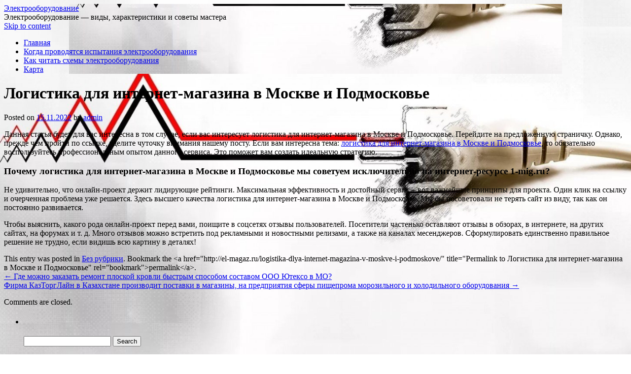

--- FILE ---
content_type: text/html; charset=UTF-8
request_url: http://el-magaz.ru/logistika-dlya-internet-magazina-v-moskve-i-podmoskove/
body_size: 64517
content:
<!DOCTYPE html>
<html lang="ru-RU">
<head>
    
    
    



    <script async src="https://pagead2.googlesyndication.com/pagead/js/adsbygoogle.js?client=ca-pub-7179606486088221"
     crossorigin="anonymous"></script>
    
    
  
  
  
<meta charset="UTF-8" />
<link rel="profile" href="http://gmpg.org/xfn/11" />
<link rel="pingback" href="http://el-magaz.ru/xmlrpc.php" />

<title>Логистика для интернет-магазина в Москве и Подмосковье &#8212; Электрооборудование</title>
<link rel='dns-prefetch' href='//fonts.googleapis.com' />
<link rel='dns-prefetch' href='//s.w.org' />
<link rel="alternate" type="application/rss+xml" title="Электрооборудование &raquo; Лента" href="http://el-magaz.ru/feed/" />
<link rel="alternate" type="application/rss+xml" title="Электрооборудование &raquo; Лента комментариев" href="http://el-magaz.ru/comments/feed/" />
		<script type="text/javascript">
			window._wpemojiSettings = {"baseUrl":"https:\/\/s.w.org\/images\/core\/emoji\/11\/72x72\/","ext":".png","svgUrl":"https:\/\/s.w.org\/images\/core\/emoji\/11\/svg\/","svgExt":".svg","source":{"concatemoji":"http:\/\/el-magaz.ru\/wp-includes\/js\/wp-emoji-release.min.js?ver=4.9.25"}};
			!function(e,a,t){var n,r,o,i=a.createElement("canvas"),p=i.getContext&&i.getContext("2d");function s(e,t){var a=String.fromCharCode;p.clearRect(0,0,i.width,i.height),p.fillText(a.apply(this,e),0,0);e=i.toDataURL();return p.clearRect(0,0,i.width,i.height),p.fillText(a.apply(this,t),0,0),e===i.toDataURL()}function c(e){var t=a.createElement("script");t.src=e,t.defer=t.type="text/javascript",a.getElementsByTagName("head")[0].appendChild(t)}for(o=Array("flag","emoji"),t.supports={everything:!0,everythingExceptFlag:!0},r=0;r<o.length;r++)t.supports[o[r]]=function(e){if(!p||!p.fillText)return!1;switch(p.textBaseline="top",p.font="600 32px Arial",e){case"flag":return s([55356,56826,55356,56819],[55356,56826,8203,55356,56819])?!1:!s([55356,57332,56128,56423,56128,56418,56128,56421,56128,56430,56128,56423,56128,56447],[55356,57332,8203,56128,56423,8203,56128,56418,8203,56128,56421,8203,56128,56430,8203,56128,56423,8203,56128,56447]);case"emoji":return!s([55358,56760,9792,65039],[55358,56760,8203,9792,65039])}return!1}(o[r]),t.supports.everything=t.supports.everything&&t.supports[o[r]],"flag"!==o[r]&&(t.supports.everythingExceptFlag=t.supports.everythingExceptFlag&&t.supports[o[r]]);t.supports.everythingExceptFlag=t.supports.everythingExceptFlag&&!t.supports.flag,t.DOMReady=!1,t.readyCallback=function(){t.DOMReady=!0},t.supports.everything||(n=function(){t.readyCallback()},a.addEventListener?(a.addEventListener("DOMContentLoaded",n,!1),e.addEventListener("load",n,!1)):(e.attachEvent("onload",n),a.attachEvent("onreadystatechange",function(){"complete"===a.readyState&&t.readyCallback()})),(n=t.source||{}).concatemoji?c(n.concatemoji):n.wpemoji&&n.twemoji&&(c(n.twemoji),c(n.wpemoji)))}(window,document,window._wpemojiSettings);
		</script>
		<style type="text/css">
img.wp-smiley,
img.emoji {
	display: inline !important;
	border: none !important;
	box-shadow: none !important;
	height: 1em !important;
	width: 1em !important;
	margin: 0 .07em !important;
	vertical-align: -0.1em !important;
	background: none !important;
	padding: 0 !important;
}
</style>
<link rel='stylesheet' id='live_it_up-style-css'  href='http://el-magaz.ru/wp-content/themes/live-it-up/style.css?ver=4.9.25' type='text/css' media='all' />
<link rel='stylesheet' id='live_it_up-font-name-css'  href='http://fonts.googleapis.com/css?family=Arimo|Armata' type='text/css' media='all' />
<link rel='https://api.w.org/' href='http://el-magaz.ru/wp-json/' />
<link rel="EditURI" type="application/rsd+xml" title="RSD" href="http://el-magaz.ru/xmlrpc.php?rsd" />
<link rel="wlwmanifest" type="application/wlwmanifest+xml" href="http://el-magaz.ru/wp-includes/wlwmanifest.xml" /> 
<link rel='prev' title='Где можно заказать ремонт плоской кровли быстрым способом составом ООО Ютексо в МО?' href='http://el-magaz.ru/gde-mozhno-zakazat-remont-ploskoy-krovli-byistryim-sposobom-sostavom-ooo-yutekso-v-mo/' />
<link rel='next' title='Фирма КазТоргЛайн в Казахстане производит поставки в магазины, на предприятия сферы пищепрома морозильного и холодильного оборудования' href='http://el-magaz.ru/firma-kaztorglayn-v-kazahstane-proizvodit-postavki-v-magazinyi-na-predpriyatiya-sferyi-pishheproma-morozilnogo-i-holodilnogo-oborudovaniya/' />
<meta name="generator" content="WordPress 4.9.25" />
<link rel="canonical" href="http://el-magaz.ru/logistika-dlya-internet-magazina-v-moskve-i-podmoskove/" />
<link rel='shortlink' href='http://el-magaz.ru/?p=588' />
<link rel="alternate" type="application/json+oembed" href="http://el-magaz.ru/wp-json/oembed/1.0/embed?url=http%3A%2F%2Fel-magaz.ru%2Flogistika-dlya-internet-magazina-v-moskve-i-podmoskove%2F" />
<link rel="alternate" type="text/xml+oembed" href="http://el-magaz.ru/wp-json/oembed/1.0/embed?url=http%3A%2F%2Fel-magaz.ru%2Flogistika-dlya-internet-magazina-v-moskve-i-podmoskove%2F&#038;format=xml" />
	<style id="custom-header-styles" type="text/css">
					#header {
				background: url(http://el-magaz.ru/wp-content/uploads/sites/7/2023/12/cropped-1675403430_top-fon-com-p-fon-dlya-prezentatsii-po-elektrike-28-1-1.jpg) no-repeat center bottom;
			}
							.site-title a,
			.site-description {
					color: #000000;
			}
	    	</style>
	<style type="text/css" id="custom-background-css">
body.custom-background { background-image: url("http://el-magaz.ru/wp-content/uploads/sites/7/2023/12/1675403430_top-fon-com-p-fon-dlya-prezentatsii-po-elektrike-28-1.jpg"); background-position: center top; background-size: cover; background-repeat: no-repeat; background-attachment: fixed; }
</style>
<link rel="icon" href="http://el-magaz.ru/wp-content/uploads/sites/7/2023/12/cropped-1675403430_top-fon-com-p-fon-dlya-prezentatsii-po-elektrike-28-1-32x32.jpg" sizes="32x32" />
<link rel="icon" href="http://el-magaz.ru/wp-content/uploads/sites/7/2023/12/cropped-1675403430_top-fon-com-p-fon-dlya-prezentatsii-po-elektrike-28-1-192x192.jpg" sizes="192x192" />
<link rel="apple-touch-icon-precomposed" href="http://el-magaz.ru/wp-content/uploads/sites/7/2023/12/cropped-1675403430_top-fon-com-p-fon-dlya-prezentatsii-po-elektrike-28-1-180x180.jpg" />
<meta name="msapplication-TileImage" content="http://el-magaz.ru/wp-content/uploads/sites/7/2023/12/cropped-1675403430_top-fon-com-p-fon-dlya-prezentatsii-po-elektrike-28-1-270x270.jpg" />
</head>

<body class="post-template-default single single-post postid-588 single-format-standard custom-background">
<div id="wrapper" class="hfeed">

	<div id="header" role="banner"><a id="headlink" href="http://el-magaz.ru/"></a>
								<div id="site-title">
					<a href="http://el-magaz.ru/" title="Электрооборудование" rel="home">Электрооборудование</a>
				</div>
				<a id="logo" href="http://el-magaz.ru/"></a>
			<div id="site-description">Электрооборудование &#8212; виды, характеристики и советы мастера</div>
	
		<div id="access" role="navigation">
						<div id="preloader"></div>
		  			<div class="skip-link screen-reader-text"><a href="#content" title="Skip to content">Skip to content</a></div>
						<div class="menu-header"><ul id="menu-1" class="menu"><li id="menu-item-575" class="menu-item menu-item-type-custom menu-item-object-custom menu-item-home menu-item-575"><a href="http://el-magaz.ru">Главная</a></li>
<li id="menu-item-577" class="menu-item menu-item-type-taxonomy menu-item-object-category menu-item-577"><a href="http://el-magaz.ru/category/kogda-provodyatsya-ispytaniya-elektrooborudovaniya/">Когда проводятся испытания электрооборудования</a></li>
<li id="menu-item-578" class="menu-item menu-item-type-taxonomy menu-item-object-category menu-item-578"><a href="http://el-magaz.ru/category/kak-chitat-sxemy-elektrooborudovaniya/">Как читать схемы электрооборудования</a></li>
<li id="menu-item-576" class="menu-item menu-item-type-post_type menu-item-object-page menu-item-576"><a href="http://el-magaz.ru/karta/">Карта</a></li>
</ul></div>		</div><!-- #access -->
	
	</div><!-- #header -->
	
	<div id="main">
	
		<div class="container">
			<div id="content" role="main">

				
				<!--<div id="nav-above" class="navigation">
					<div class="nav-previous"><a href="http://el-magaz.ru/gde-mozhno-zakazat-remont-ploskoy-krovli-byistryim-sposobom-sostavom-ooo-yutekso-v-mo/" rel="prev"><span class="meta-nav">&larr;</span> Где можно заказать ремонт плоской кровли быстрым способом составом ООО Ютексо в МО?</a></div>
					<div class="nav-next"><a href="http://el-magaz.ru/firma-kaztorglayn-v-kazahstane-proizvodit-postavki-v-magazinyi-na-predpriyatiya-sferyi-pishheproma-morozilnogo-i-holodilnogo-oborudovaniya/" rel="next">Фирма КазТоргЛайн в Казахстане производит поставки в магазины, на предприятия сферы пищепрома морозильного и холодильного оборудования <span class="meta-nav">&rarr;</span></a></div>
				</div>--><!-- #nav-above -->

				<div id="post-588" class="post-588 post type-post status-publish format-standard hentry category-1">
					<h1 class="entry-title">Логистика для интернет-магазина в Москве и Подмосковье</h1>

					<div class="entry-meta">
						<span class="meta-prep meta-prep-author">Posted on</span> <a href="http://el-magaz.ru/logistika-dlya-internet-magazina-v-moskve-i-podmoskove/" title="15:35" rel="bookmark"><span class="entry-date">15.11.2022</span></a> <span class="meta-sep">by</span> <span class="author vcard"><a class="url fn n" href="http://el-magaz.ru/author/admin/" title="View all posts by admin">admin</a></span>					</div><!-- .entry-meta -->

					<div class="entry-content">
						
<p>Данная статья будет для вас интересна в том случае, если вас интересует логистика для интернет-магазина в Москве и Подмосковье. Перейдите на предложенную страничку. Однако, прежде чем пройти по ссылке, уделите чуточку внимания нашему посту. Если вам интересна тема: <span id="more-588"></span><u><a href="https://1-mig.ru/service/delivery-for-online-stores/online-store-logistics/">логистика для интернет-магазина в Москве и Подмосковье</a></u>, то обязательно воспользуйтесь профессиональным опытом данного сервиса. Это поможет вам создать идеальную стратегию. </p>
<p><H3>Почему логистика для интернет-магазина в Москве и Подмосковье мы советуем исключительно на интернет-ресурсе 1-mig.ru? </H3></p>
<p>Не удивительно, что онлайн-проект держит лидирующие рейтинги. Максимальная эффективность и достойный сервис – вот важнейшие принципы для проекта. Один клик на ссылку и очерченная проблема уже решается. Здесь высшего качества логистика для интернет-магазина в Москве и Подмосковье. Мы бы посоветовали не терять сайт из виду, так как он постоянно развивается. </p>
<p>Чтобы выяснить, какого рода онлайн-проект перед вами, поищите в соцсетях отзывы пользователей. Посетители частенько оставляют отзывы в обзорах, в интернете, на других сайтах, на форумах и т. д. Много отзывов можно встретить под рекламными и новостными релизами, а также на каналах месенджеров. Сформулировать единственно правильное решение не трудно, если видишь всю картину в деталях! </p></p>
											</div><!-- .entry-content -->


					<div class="entry-utility">
						This entry was posted in <a href="http://el-magaz.ru/category/%d0%b1%d0%b5%d0%b7-%d1%80%d1%83%d0%b1%d1%80%d0%b8%d0%ba%d0%b8/" rel="category tag">Без рубрики</a>. Bookmark the &lt;a href=&quot;http://el-magaz.ru/logistika-dlya-internet-magazina-v-moskve-i-podmoskove/&quot; title=&quot;Permalink to Логистика для интернет-магазина в Москве и Подмосковье&quot; rel=&quot;bookmark&quot;&gt;permalink&lt;/a&gt;.											</div><!-- .entry-utility -->
					<div class="entry-footer"></div>
				</div><!-- #post-## -->

				<div id="nav-below" class="navigation">
					<div class="nav-previous"><a href="http://el-magaz.ru/gde-mozhno-zakazat-remont-ploskoy-krovli-byistryim-sposobom-sostavom-ooo-yutekso-v-mo/" rel="prev"><span class="meta-nav">&larr;</span> Где можно заказать ремонт плоской кровли быстрым способом составом ООО Ютексо в МО?</a></div>
					<div class="nav-next"><a href="http://el-magaz.ru/firma-kaztorglayn-v-kazahstane-proizvodit-postavki-v-magazinyi-na-predpriyatiya-sferyi-pishheproma-morozilnogo-i-holodilnogo-oborudovaniya/" rel="next">Фирма КазТоргЛайн в Казахстане производит поставки в магазины, на предприятия сферы пищепрома морозильного и холодильного оборудования <span class="meta-nav">&rarr;</span></a></div>
				</div><!-- #nav-below -->

				
			<div id="comments">


	<p class="nocomments">Comments are closed.</p>



</div><!-- #comments -->


			</div><!-- #content -->
		</div><!-- .container -->


	<div class="container">

		<div id="primary" class="widget-area" role="complementary">
			<ul class="xoxo">

<li id="search-2" class="widget-container widget_search"><h3 class="widget-title">&nbsp;</h3>        <div>
            <form role="search" method="get" id="searchform" action="http://el-magaz.ru/">
                <input type="text" value="" name="s" id="s" />
                <input type="submit" id="searchsubmit" value="Search" />
            </form>
        </div></li><div class="widget-footer"></div>		<li id="recent-posts-2" class="widget-container widget_recent_entries">		<h3 class="widget-title">Свежие записи</h3>		<ul>
											<li>
					<a href="http://el-magaz.ru/nuzhno-li-ukazyvat-otchestvo-pri-pokupke-aviabileta-po-zagranpasportu/">Нужно ли указывать отчество при покупке авиабилета по загранпаспорту?</a>
									</li>
											<li>
					<a href="http://el-magaz.ru/zhit-pod-palmami-kak-ustroen-rynok-nedvizhimosti-v-tailande-i-stoit-li-investirovat-v-tropicheskuyu-mechtu/">Жить под пальмами: как устроен рынок недвижимости в Таиланде и стоит ли инвестировать в тропическую мечту</a>
									</li>
											<li>
					<a href="http://el-magaz.ru/chistaya-voda-kazhdyj-den-kak-filtr-kuvshin-menyaet-vkus-i-ekonomit-dengi/">Чистая вода каждый день: как фильтр-кувшин меняет вкус и экономит деньги</a>
									</li>
											<li>
					<a href="http://el-magaz.ru/pochemu-filtr-kuvshin-eto-ne-prosto-udobno-no-i-vygodno-vybiraem-chistuyu-vodu-s-umom/">Почему фильтр-кувшин — это не просто удобно, но и выгодно: выбираем чистую воду с умом</a>
									</li>
											<li>
					<a href="http://el-magaz.ru/dvuhdnevnye-splavy-po-donu-otdyh-priklyucheniya-i-edinenie-s-prirodoj/">Двухдневные сплавы по Дону: отдых, приключения и единение с природой</a>
									</li>
											<li>
					<a href="http://el-magaz.ru/gde-najti-i-kak-ispolzovat-kupony-ot-uzum-tezkor-v-namangane-dlya-vygodnoj-dostavki-edy/">Где найти и как использовать купоны от Узум Тезкор в Намангане для выгодной доставки еды</a>
									</li>
											<li>
					<a href="http://el-magaz.ru/vygodnye-usloviya-perevozki-v-kazahstanu-ot-kompanii-adaltranscom/">Выгодные условия перевозки в Казахстану от компании AdalTransCom</a>
									</li>
											<li>
					<a href="http://el-magaz.ru/promokody-ot-yandex-eats-v-buhare-kak-sekonomit-na-dostavke-edy/">Промокоды от Yandex Eats в Бухаре: как сэкономить на доставке еды</a>
									</li>
											<li>
					<a href="http://el-magaz.ru/samye-luchshie-chastnye-obrazovatelnye-shkoly-g-moskvy-kto-mozhet-tam-uchitsya-i-kakimi-oni-byvayut-kak-podobrat-optimalnuyu/">Самые лучшие частные образовательные школы г Москвы. Кто может там учиться и какими они бывают? Как подобрать оптимальную?</a>
									</li>
											<li>
					<a href="http://el-magaz.ru/neobhodima-prokachka-tormozov-v-almaty-sovetuem-pozvonit-v-serviceauto-kz/">Необходима прокачка тормозов в Алматы? Советуем позвонить в ServiceAuto.kz</a>
									</li>
											<li>
					<a href="http://el-magaz.ru/s-online-medical-neotlozhnaya-med-pomoshh-v-g-karaganda-stala-dostupnee/">С Online Medical неотложная мед. помощь в г. Караганда стала доступнее</a>
									</li>
											<li>
					<a href="http://el-magaz.ru/iskusstvo-toppingovyh-polov-sovremennye-trendy-i-preimushhestva/">Искусство Топпинговых Полов: Современные Тренды и Преимущества</a>
									</li>
											<li>
					<a href="http://el-magaz.ru/issledovaniya-kachestva-elektroenergii/">Исследования качества электроэнергии: Отслеживание и Обеспечение Надежности и Эффективности</a>
									</li>
											<li>
					<a href="http://el-magaz.ru/reklama-na-zadnem-stekle-avtomobilya-effektivnost-i-stoimost-gde-zakazat-reklamu-na-zadnem-stekle/">Эффективность и Стоимость Рекламы на Заднем Стекле Автомобиля: Анализ Рекламного Решения в Динамичном Мире</a>
									</li>
											<li>
					<a href="http://el-magaz.ru/magic-castle-sovremennyj-chastnyj-detskij-sadik-v-g-moskva/">Magic Castle: современный частный детский садик в г. Москва</a>
									</li>
											<li>
					<a href="http://el-magaz.ru/firma-kaztorglayn-v-kazahstane-proizvodit-postavki-v-magazinyi-na-predpriyatiya-sferyi-pishheproma-morozilnogo-i-holodilnogo-oborudovaniya/">Фирма КазТоргЛайн в Казахстане производит поставки в магазины, на предприятия сферы пищепрома морозильного и холодильного оборудования</a>
									</li>
											<li>
					<a href="http://el-magaz.ru/logistika-dlya-internet-magazina-v-moskve-i-podmoskove/">Логистика для интернет-магазина в Москве и Подмосковье</a>
									</li>
											<li>
					<a href="http://el-magaz.ru/gde-mozhno-zakazat-remont-ploskoy-krovli-byistryim-sposobom-sostavom-ooo-yutekso-v-mo/">Где можно заказать ремонт плоской кровли быстрым способом составом ООО Ютексо в МО?</a>
									</li>
											<li>
					<a href="http://el-magaz.ru/avtokreditovanie-v-kazahstane/">Автокредитование в Казахстане</a>
									</li>
											<li>
					<a href="http://el-magaz.ru/kakim-obrazom-mozhno-zakazat-uslugu-po-izgotovleniyu-i-realizatsii-drenazhnyih-kolodtsev/">Каким образом можно заказать услугу по изготовлению и реализации дренажных колодцев?</a>
									</li>
											<li>
					<a href="http://el-magaz.ru/kak-vyizvat-luchshee-taksi-v-g-novocheboksarsk/">Как вызвать лучшее такси в г. Новочебоксарск</a>
									</li>
											<li>
					<a href="http://el-magaz.ru/torgovoe-i-holodilnoe-oborudovanie/">Торговое и холодильное оборудование</a>
									</li>
											<li>
					<a href="http://el-magaz.ru/proekt-po-onlayn-oformleniyu-treb-predostavlyaet-prihozhanam-v-stavropole-uslugu-po-zakazu-trebyi-onlayn/">«Проект по онлайн оформлению треб» предоставляет прихожанам в Ставрополе услугу по заказу требы онлайн</a>
									</li>
											<li>
					<a href="http://el-magaz.ru/kupit-akusticheskie-natyazhnyie-potolki/">Купить акустические натяжные потолки</a>
									</li>
											<li>
					<a href="http://el-magaz.ru/chernaya-pyatnitsa-2020-dostavka-gedzhetov-i-oborudovaniya-iz-ssha/">Черная Пятница 2020 доставка гэджетов и оборудования из США!</a>
									</li>
					</ul>
		</li><div class="widget-footer"></div><li id="tag_cloud-3" class="widget-container widget_tag_cloud"><h3 class="widget-title">Метки</h3><div class="tagcloud"><a href="http://el-magaz.ru/tag/aviabiletyi-ukraina/" class="tag-cloud-link tag-link-60 tag-link-position-1" style="font-size: 8pt;" aria-label="авиабилеты украина (1 элемент)">авиабилеты украина</a>
<a href="http://el-magaz.ru/tag/bezopasnost/" class="tag-cloud-link tag-link-62 tag-link-position-2" style="font-size: 8pt;" aria-label="безопасность (1 элемент)">безопасность</a>
<a href="http://el-magaz.ru/tag/bytovaya-texnika/" class="tag-cloud-link tag-link-63 tag-link-position-3" style="font-size: 16.4pt;" aria-label="бытовая техника (16 элементов)">бытовая техника</a>
<a href="http://el-magaz.ru/tag/voda/" class="tag-cloud-link tag-link-65 tag-link-position-4" style="font-size: 8pt;" aria-label="вода (1 элемент)">вода</a>
<a href="http://el-magaz.ru/tag/vsego/" class="tag-cloud-link tag-link-68 tag-link-position-5" style="font-size: 16.129032258065pt;" aria-label="всего (15 элементов)">всего</a>
<a href="http://el-magaz.ru/tag/gaz/" class="tag-cloud-link tag-link-69 tag-link-position-6" style="font-size: 9.6258064516129pt;" aria-label="газ (2 элемента)">газ</a>
<a href="http://el-magaz.ru/tag/gladit/" class="tag-cloud-link tag-link-70 tag-link-position-7" style="font-size: 8pt;" aria-label="гладить (1 элемент)">гладить</a>
<a href="http://el-magaz.ru/tag/dveri/" class="tag-cloud-link tag-link-72 tag-link-position-8" style="font-size: 9.6258064516129pt;" aria-label="двери (2 элемента)">двери</a>
<a href="http://el-magaz.ru/tag/dizajn/" class="tag-cloud-link tag-link-75 tag-link-position-9" style="font-size: 8pt;" aria-label="дизайн (1 элемент)">дизайн</a>
<a href="http://el-magaz.ru/tag/dogovor/" class="tag-cloud-link tag-link-76 tag-link-position-10" style="font-size: 8pt;" aria-label="договор (1 элемент)">договор</a>
<a href="http://el-magaz.ru/tag/zapchasti-dlya-kofemashin/" class="tag-cloud-link tag-link-81 tag-link-position-11" style="font-size: 8pt;" aria-label="запчасти для кофемашин (1 элемент)">запчасти для кофемашин</a>
<a href="http://el-magaz.ru/tag/zdaniya/" class="tag-cloud-link tag-link-83 tag-link-position-12" style="font-size: 12.967741935484pt;" aria-label="здания (6 элементов)">здания</a>
<a href="http://el-magaz.ru/tag/ispolzovat/" class="tag-cloud-link tag-link-86 tag-link-position-13" style="font-size: 15.316129032258pt;" aria-label="использовать (12 элементов)">использовать</a>
<a href="http://el-magaz.ru/tag/kapitalnyj-remont/" class="tag-cloud-link tag-link-88 tag-link-position-14" style="font-size: 11.612903225806pt;" aria-label="капитальный ремонт (4 элемента)">капитальный ремонт</a>
<a href="http://el-magaz.ru/tag/mastera/" class="tag-cloud-link tag-link-98 tag-link-position-15" style="font-size: 12.967741935484pt;" aria-label="мастера (6 элементов)">мастера</a>
<a href="http://el-magaz.ru/tag/materialy/" class="tag-cloud-link tag-link-99 tag-link-position-16" style="font-size: 18.748387096774pt;" aria-label="материалы (30 элементов)">материалы</a>
<a href="http://el-magaz.ru/tag/oborudovanie/" class="tag-cloud-link tag-link-107 tag-link-position-17" style="font-size: 19.01935483871pt;" aria-label="оборудование (32 элемента)">оборудование</a>
<a href="http://el-magaz.ru/tag/pod-klyuch/" class="tag-cloud-link tag-link-118 tag-link-position-18" style="font-size: 10.709677419355pt;" aria-label="под ключ (3 элемента)">под ключ</a>
<a href="http://el-magaz.ru/tag/poly/" class="tag-cloud-link tag-link-121 tag-link-position-19" style="font-size: 22pt;" aria-label="полы (70 элементов)">полы</a>
<a href="http://el-magaz.ru/tag/posudomoechnaya-mashina/" class="tag-cloud-link tag-link-122 tag-link-position-20" style="font-size: 9.6258064516129pt;" aria-label="посудомоечная машина (2 элемента)">посудомоечная машина</a>
<a href="http://el-magaz.ru/tag/proekt/" class="tag-cloud-link tag-link-130 tag-link-position-21" style="font-size: 13.41935483871pt;" aria-label="проект (7 элементов)">проект</a>
<a href="http://el-magaz.ru/tag/proektirovanie/" class="tag-cloud-link tag-link-131 tag-link-position-22" style="font-size: 10.709677419355pt;" aria-label="проектирование (3 элемента)">проектирование</a>
<a href="http://el-magaz.ru/tag/raboty/" class="tag-cloud-link tag-link-134 tag-link-position-23" style="font-size: 17.574193548387pt;" aria-label="работы (22 элемента)">работы</a>
<a href="http://el-magaz.ru/tag/rele/" class="tag-cloud-link tag-link-135 tag-link-position-24" style="font-size: 18.929032258065pt;" aria-label="реле (31 элемент)">реле</a>
<a href="http://el-magaz.ru/tag/remont/" class="tag-cloud-link tag-link-136 tag-link-position-25" style="font-size: 20.554838709677pt;" aria-label="ремонт (48 элементов)">ремонт</a>
<a href="http://el-magaz.ru/tag/sistemy-kondicinirovaniya/" class="tag-cloud-link tag-link-138 tag-link-position-26" style="font-size: 21.006451612903pt;" aria-label="системы кондицинирования (54 элемента)">системы кондицинирования</a>
<a href="http://el-magaz.ru/tag/sledy/" class="tag-cloud-link tag-link-139 tag-link-position-27" style="font-size: 13.41935483871pt;" aria-label="следы (7 элементов)">следы</a>
<a href="http://el-magaz.ru/tag/sol/" class="tag-cloud-link tag-link-141 tag-link-position-28" style="font-size: 9.6258064516129pt;" aria-label="соль (2 элемента)">соль</a>
<a href="http://el-magaz.ru/tag/specialisty/" class="tag-cloud-link tag-link-142 tag-link-position-29" style="font-size: 17.935483870968pt;" aria-label="специалисты (24 элемента)">специалисты</a>
<a href="http://el-magaz.ru/tag/sredstva/" class="tag-cloud-link tag-link-145 tag-link-position-30" style="font-size: 9.6258064516129pt;" aria-label="средства (2 элемента)">средства</a>
<a href="http://el-magaz.ru/tag/stiralnye-mashiny/" class="tag-cloud-link tag-link-146 tag-link-position-31" style="font-size: 10.709677419355pt;" aria-label="стиральные машины (3 элемента)">стиральные машины</a>
<a href="http://el-magaz.ru/tag/stoimost/" class="tag-cloud-link tag-link-147 tag-link-position-32" style="font-size: 9.6258064516129pt;" aria-label="стоимость (2 элемента)">стоимость</a>
<a href="http://el-magaz.ru/tag/temperatura/" class="tag-cloud-link tag-link-148 tag-link-position-33" style="font-size: 8pt;" aria-label="температура (1 элемент)">температура</a>
<a href="http://el-magaz.ru/tag/teplovaya-energiya/" class="tag-cloud-link tag-link-149 tag-link-position-34" style="font-size: 8pt;" aria-label="тепловая энергия (1 элемент)">тепловая энергия</a>
<a href="http://el-magaz.ru/tag/texnika/" class="tag-cloud-link tag-link-150 tag-link-position-35" style="font-size: 12.335483870968pt;" aria-label="техника (5 элементов)">техника</a>
<a href="http://el-magaz.ru/tag/texnologii/" class="tag-cloud-link tag-link-151 tag-link-position-36" style="font-size: 13.41935483871pt;" aria-label="технологии (7 элементов)">технологии</a>
<a href="http://el-magaz.ru/tag/texnologii-energosberezheniya/" class="tag-cloud-link tag-link-152 tag-link-position-37" style="font-size: 8pt;" aria-label="технологии энергосбережения (1 элемент)">технологии энергосбережения</a>
<a href="http://el-magaz.ru/tag/tkan/" class="tag-cloud-link tag-link-153 tag-link-position-38" style="font-size: 8pt;" aria-label="ткань (1 элемент)">ткань</a>
<a href="http://el-magaz.ru/tag/trebovaniya/" class="tag-cloud-link tag-link-156 tag-link-position-39" style="font-size: 9.6258064516129pt;" aria-label="требования (2 элемента)">требования</a>
<a href="http://el-magaz.ru/tag/unitaz/" class="tag-cloud-link tag-link-159 tag-link-position-40" style="font-size: 8pt;" aria-label="унитаз (1 элемент)">унитаз</a>
<a href="http://el-magaz.ru/tag/uslugi/" class="tag-cloud-link tag-link-160 tag-link-position-41" style="font-size: 11.612903225806pt;" aria-label="услуги (4 элемента)">услуги</a>
<a href="http://el-magaz.ru/tag/xolodilnik/" class="tag-cloud-link tag-link-161 tag-link-position-42" style="font-size: 12.967741935484pt;" aria-label="холодильник (6 элементов)">холодильник</a>
<a href="http://el-magaz.ru/tag/ceny/" class="tag-cloud-link tag-link-162 tag-link-position-43" style="font-size: 18.025806451613pt;" aria-label="цены (25 элементов)">цены</a>
<a href="http://el-magaz.ru/tag/energiya/" class="tag-cloud-link tag-link-169 tag-link-position-44" style="font-size: 10.709677419355pt;" aria-label="энергия (3 элемента)">энергия</a>
<a href="http://el-magaz.ru/tag/effektivnost/" class="tag-cloud-link tag-link-170 tag-link-position-45" style="font-size: 9.6258064516129pt;" aria-label="эффективность (2 элемента)">эффективность</a></div>
</li><div class="widget-footer"></div><li id="archives-2" class="widget-container widget_archive"><h3 class="widget-title">Архивы</h3>		<label class="screen-reader-text" for="archives-dropdown-2">Архивы</label>
		<select id="archives-dropdown-2" name="archive-dropdown" onchange='document.location.href=this.options[this.selectedIndex].value;'>
			
			<option value="">Выберите месяц</option>
				<option value='http://el-magaz.ru/2025/12/'> Декабрь 2025 </option>
	<option value='http://el-magaz.ru/2025/10/'> Октябрь 2025 </option>
	<option value='http://el-magaz.ru/2025/08/'> Август 2025 </option>
	<option value='http://el-magaz.ru/2025/05/'> Май 2025 </option>
	<option value='http://el-magaz.ru/2025/03/'> Март 2025 </option>
	<option value='http://el-magaz.ru/2024/12/'> Декабрь 2024 </option>
	<option value='http://el-magaz.ru/2024/11/'> Ноябрь 2024 </option>
	<option value='http://el-magaz.ru/2024/09/'> Сентябрь 2024 </option>
	<option value='http://el-magaz.ru/2024/04/'> Апрель 2024 </option>
	<option value='http://el-magaz.ru/2023/12/'> Декабрь 2023 </option>
	<option value='http://el-magaz.ru/2022/12/'> Декабрь 2022 </option>
	<option value='http://el-magaz.ru/2022/11/'> Ноябрь 2022 </option>
	<option value='http://el-magaz.ru/2022/06/'> Июнь 2022 </option>
	<option value='http://el-magaz.ru/2022/02/'> Февраль 2022 </option>
	<option value='http://el-magaz.ru/2021/05/'> Май 2021 </option>
	<option value='http://el-magaz.ru/2021/03/'> Март 2021 </option>
	<option value='http://el-magaz.ru/2021/01/'> Январь 2021 </option>
	<option value='http://el-magaz.ru/2020/11/'> Ноябрь 2020 </option>
	<option value='http://el-magaz.ru/2020/10/'> Октябрь 2020 </option>
	<option value='http://el-magaz.ru/2020/08/'> Август 2020 </option>
	<option value='http://el-magaz.ru/2020/07/'> Июль 2020 </option>
	<option value='http://el-magaz.ru/2020/06/'> Июнь 2020 </option>
	<option value='http://el-magaz.ru/2020/05/'> Май 2020 </option>
	<option value='http://el-magaz.ru/2020/04/'> Апрель 2020 </option>
	<option value='http://el-magaz.ru/2020/03/'> Март 2020 </option>
	<option value='http://el-magaz.ru/2020/02/'> Февраль 2020 </option>
	<option value='http://el-magaz.ru/2020/01/'> Январь 2020 </option>
	<option value='http://el-magaz.ru/2019/11/'> Ноябрь 2019 </option>
	<option value='http://el-magaz.ru/2019/10/'> Октябрь 2019 </option>
	<option value='http://el-magaz.ru/2019/09/'> Сентябрь 2019 </option>
	<option value='http://el-magaz.ru/2019/08/'> Август 2019 </option>
	<option value='http://el-magaz.ru/2019/07/'> Июль 2019 </option>
	<option value='http://el-magaz.ru/2019/06/'> Июнь 2019 </option>
	<option value='http://el-magaz.ru/2019/03/'> Март 2019 </option>
	<option value='http://el-magaz.ru/2019/02/'> Февраль 2019 </option>
	<option value='http://el-magaz.ru/2019/01/'> Январь 2019 </option>
	<option value='http://el-magaz.ru/2018/12/'> Декабрь 2018 </option>
	<option value='http://el-magaz.ru/2018/11/'> Ноябрь 2018 </option>
	<option value='http://el-magaz.ru/2018/10/'> Октябрь 2018 </option>
	<option value='http://el-magaz.ru/2018/09/'> Сентябрь 2018 </option>
	<option value='http://el-magaz.ru/2018/08/'> Август 2018 </option>
	<option value='http://el-magaz.ru/2018/07/'> Июль 2018 </option>
	<option value='http://el-magaz.ru/2018/06/'> Июнь 2018 </option>
	<option value='http://el-magaz.ru/2018/05/'> Май 2018 </option>
	<option value='http://el-magaz.ru/2018/04/'> Апрель 2018 </option>
	<option value='http://el-magaz.ru/2018/03/'> Март 2018 </option>
	<option value='http://el-magaz.ru/2018/02/'> Февраль 2018 </option>
	<option value='http://el-magaz.ru/2018/01/'> Январь 2018 </option>

		</select>
		</li><div class="widget-footer"></div><li id="categories-2" class="widget-container widget_categories"><h3 class="widget-title">Рубрики</h3>		<ul>
	<li class="cat-item cat-item-2"><a href="http://el-magaz.ru/category/d0-b1-d0-b5-d0-b7-d1-80-d1-83-d0-b1-d1-80-d0-b8-d0-ba-d0-b8/" >Без рубрики</a>
</li>
	<li class="cat-item cat-item-1"><a href="http://el-magaz.ru/category/%d0%b1%d0%b5%d0%b7-%d1%80%d1%83%d0%b1%d1%80%d0%b8%d0%ba%d0%b8/" >Без рубрики</a>
</li>
	<li class="cat-item cat-item-3"><a href="http://el-magaz.ru/category/dlya-chego-nuzhno-zazemlenie-elektrooborudovaniya/" >Для чего нужно заземление электрооборудования</a>
</li>
	<li class="cat-item cat-item-4"><a href="http://el-magaz.ru/category/zachem-ispytyvayut-izolyaciyu-elektrooborudovaniya-povyshennym-napryazheniem/" >Зачем испытывают изоляцию электрооборудования повышенным напряжением</a>
</li>
	<li class="cat-item cat-item-5"><a href="http://el-magaz.ru/category/ispytanie-elektrooborudovaniya-kak/" >Испытание электрооборудования как</a>
</li>
	<li class="cat-item cat-item-6"><a href="http://el-magaz.ru/category/kak-zapolnit-zhurnal-ucheta-elektrooborudovaniya/" >Как заполнить журнал учета электрооборудования</a>
</li>
	<li class="cat-item cat-item-7"><a href="http://el-magaz.ru/category/kak-zapolnit-zhurnal-elektrooborudovaniya/" >Как заполнить журнал электрооборудования</a>
</li>
	<li class="cat-item cat-item-8"><a href="http://el-magaz.ru/category/kak-klassificiruetsya-vzryvozashhishhennoe-elektrooborudovanie/" >Как классифицируется взрывозащищенное электрооборудование</a>
</li>
	<li class="cat-item cat-item-9"><a href="http://el-magaz.ru/category/kak-opredelit-koefficient-sprosa-elektrooborudovaniya/" >Как определить коэффициент спроса электрооборудования</a>
</li>
	<li class="cat-item cat-item-10"><a href="http://el-magaz.ru/category/kak-podrazdelyaetsya-vzryvozashhishhennoe-elektrooborudovanie/" >Как подразделяется взрывозащищенное электрооборудование</a>
</li>
	<li class="cat-item cat-item-11"><a href="http://el-magaz.ru/category/kak-pozvonit-elektrooborudovanie-kitajskogo-skutera/" >Как позвонить электрооборудование китайского скутера</a>
</li>
	<li class="cat-item cat-item-12"><a href="http://el-magaz.ru/category/kak-pravilno-zazemlyat-elektrooborudovanie/" >Как правильно заземлять электрооборудование</a>
</li>
	<li class="cat-item cat-item-13"><a href="http://el-magaz.ru/category/kak-prodavat-elektrooborudovanie/" >Как продавать электрооборудование</a>
</li>
	<li class="cat-item cat-item-14"><a href="http://el-magaz.ru/category/kak-sostavit-ppr-elektrooborudovaniya/" >Как составить ппр электрооборудования</a>
</li>
	<li class="cat-item cat-item-15"><a href="http://el-magaz.ru/category/kak-chitat-sxemu-elektrooborudovaniya-avtomobilya/" >Как читать схему электрооборудования автомобиля</a>
</li>
	<li class="cat-item cat-item-16"><a href="http://el-magaz.ru/category/kak-chitat-sxemy-elektrooborudovaniya/" >Как читать схемы электрооборудования</a>
</li>
	<li class="cat-item cat-item-17"><a href="http://el-magaz.ru/category/kogda-voznikaet-neobxodimost-provedeniya-texnicheskogo-osvidetelstvovaniya-elektrooborudovaniya/" >Когда возникает необходимость проведения технического освидетельствования электрооборудования</a>
</li>
	<li class="cat-item cat-item-18"><a href="http://el-magaz.ru/category/kogda-provoditsya-texnicheskoe-osvidetelstvovanie-elektrooborudovaniya/" >Когда проводится техническое освидетельствование электрооборудования</a>
</li>
	<li class="cat-item cat-item-19"><a href="http://el-magaz.ru/category/kogda-provodyatsya-ispytaniya-elektrooborudovaniya/" >Когда проводятся испытания электрооборудования</a>
</li>
	<li class="cat-item cat-item-20"><a href="http://el-magaz.ru/category/poleznoe/" >Полезное</a>
</li>
	<li class="cat-item cat-item-21"><a href="http://el-magaz.ru/category/pomeshheniyax-gde-naxoditsya-elektrooborudovanie/" >Помещениях где находится электрооборудование</a>
</li>
	<li class="cat-item cat-item-22"><a href="http://el-magaz.ru/category/pochemu-nelzya-ekspluatirovat-elektrooborudovanie-s-uvlazhnennoj-izolyaciej/" >Почему нельзя эксплуатировать электрооборудование с увлажненной изоляцией</a>
</li>
	<li class="cat-item cat-item-23"><a href="http://el-magaz.ru/category/silovoe-elektrooborudovanie-chto-vxodit/" >Силовое электрооборудование что входит</a>
</li>
	<li class="cat-item cat-item-24"><a href="http://el-magaz.ru/category/uslugi/" >Услуги</a>
</li>
	<li class="cat-item cat-item-25"><a href="http://el-magaz.ru/category/chem-zapreshheno-tushit-elektrooborudovanie/" >Чем запрещено тушить электрооборудование</a>
</li>
	<li class="cat-item cat-item-26"><a href="http://el-magaz.ru/category/chem-mozhno-tushit-elektrooborudovanie/" >Чем можно тушить электрооборудование</a>
</li>
	<li class="cat-item cat-item-27"><a href="http://el-magaz.ru/category/chem-mozhno-tushit-elektrooborudovanie-do-1000/" >Чем можно тушить электрооборудование до 1000</a>
</li>
	<li class="cat-item cat-item-28"><a href="http://el-magaz.ru/category/chem-mozhno-tushit-elektrooborudovanie-pod-napryazheniem/" >Чем можно тушить электрооборудование под напряжением</a>
</li>
	<li class="cat-item cat-item-29"><a href="http://el-magaz.ru/category/chem-mozhno-tushit-elektrooborudovanie-pri-pozhare/" >Чем можно тушить электрооборудование при пожаре</a>
</li>
	<li class="cat-item cat-item-30"><a href="http://el-magaz.ru/category/chem-obespechivaetsya-vzryvozashhita-elektrooborudovaniya/" >Чем обеспечивается взрывозащита электрооборудования</a>
</li>
	<li class="cat-item cat-item-31"><a href="http://el-magaz.ru/category/chem-otlichaetsya-elektroustanovka-ot-elektrooborudovaniya/" >Чем отличается электроустановка от электрооборудования</a>
</li>
	<li class="cat-item cat-item-32"><a href="http://el-magaz.ru/category/chem-tushit-elektrooborudovanie/" >Чем тушить электрооборудование</a>
</li>
	<li class="cat-item cat-item-33"><a href="http://el-magaz.ru/category/chem-tushit-elektrooborudovanie-pod-napryazheniem/" >Чем тушить электрооборудование под напряжением</a>
</li>
	<li class="cat-item cat-item-34"><a href="http://el-magaz.ru/category/chto-vxodit-v-obsluzhivanie-elektrooborudovaniya/" >Что входит в обслуживание электрооборудования</a>
</li>
	<li class="cat-item cat-item-35"><a href="http://el-magaz.ru/category/chto-vxodit-v-tekushhij-remont-elektrooborudovaniya/" >Что входит в текущий ремонт электрооборудования</a>
</li>
	<li class="cat-item cat-item-36"><a href="http://el-magaz.ru/category/chto-vxodit-v-texnicheskoe-obsluzhivanie-elektrooborudovaniya/" >Что входит в техническое обслуживание электрооборудования</a>
</li>
	<li class="cat-item cat-item-37"><a href="http://el-magaz.ru/category/chto-vxodit-v-elektrooborudovanie/" >Что входит в электрооборудование</a>
</li>
	<li class="cat-item cat-item-38"><a href="http://el-magaz.ru/category/chto-vxodit-v-elektrooborudovanie-avtomobilya/" >Что входит в электрооборудование автомобиля</a>
</li>
	<li class="cat-item cat-item-39"><a href="http://el-magaz.ru/category/chto-delaet-montazhnik-elektrooborudovaniya-letatelnyx-apparatov-kratko/" >Что делает монтажник электрооборудования летательных аппаратов кратко</a>
</li>
	<li class="cat-item cat-item-40"><a href="http://el-magaz.ru/category/chto-zapreshhaetsya-pri-ekspluatacii-elektrooborudovaniya/" >Что запрещается при эксплуатации электрооборудования</a>
</li>
	<li class="cat-item cat-item-41"><a href="http://el-magaz.ru/category/chto-otnositsya-k-silovomu-elektrooborudovaniyu/" >Что относится к силовому электрооборудованию</a>
</li>
	<li class="cat-item cat-item-42"><a href="http://el-magaz.ru/category/chto-otnositsya-k-elektrooborudovaniyu/" >Что относится к электрооборудованию</a>
</li>
	<li class="cat-item cat-item-43"><a href="http://el-magaz.ru/category/chto-otnositsya-k-elektrooborudovaniyu-avtomobilya/" >Что относится к электрооборудованию автомобиля</a>
</li>
	<li class="cat-item cat-item-44"><a href="http://el-magaz.ru/category/chto-takoe-koefficient-ispolzovaniya-elektrooborudovaniya/" >Что такое коэффициент использования электрооборудования</a>
</li>
	<li class="cat-item cat-item-45"><a href="http://el-magaz.ru/category/chto-takoe-koefficient-sprosa-elektrooborudovaniya/" >Что такое коэффициент спроса электрооборудования</a>
</li>
	<li class="cat-item cat-item-46"><a href="http://el-magaz.ru/category/chto-takoe-montazh-elektrooborudovaniya/" >Что такое монтаж электрооборудования</a>
</li>
	<li class="cat-item cat-item-47"><a href="http://el-magaz.ru/category/chto-takoe-naladka-elektrooborudovaniya/" >Что такое наладка электрооборудования</a>
</li>
	<li class="cat-item cat-item-48"><a href="http://el-magaz.ru/category/chto-takoe-obsluzhivanie-elektrooborudovaniya/" >Что такое обслуживание электрооборудования</a>
</li>
	<li class="cat-item cat-item-49"><a href="http://el-magaz.ru/category/chto-takoe-ppr-elektrooborudovaniya/" >Что такое ппр электрооборудования</a>
</li>
	<li class="cat-item cat-item-50"><a href="http://el-magaz.ru/category/chto-takoe-reviziya-elektrooborudovaniya/" >Что такое ревизия электрооборудования</a>
</li>
	<li class="cat-item cat-item-51"><a href="http://el-magaz.ru/category/chto-takoe-silovoe-elektrooborudovanie/" >Что такое силовое электрооборудование</a>
</li>
	<li class="cat-item cat-item-52"><a href="http://el-magaz.ru/category/chto-takoe-tekushhij-remont-elektrooborudovaniya/" >Что такое текущий ремонт электрооборудования</a>
</li>
	<li class="cat-item cat-item-53"><a href="http://el-magaz.ru/category/chto-takoe-texnicheskoe-obsluzhivanie-elektrooborudovaniya/" >Что такое техническое обслуживание электрооборудования</a>
</li>
	<li class="cat-item cat-item-54"><a href="http://el-magaz.ru/category/chto-takoe-texnicheskoe-osvidetelstvovanie-elektrooborudovaniya/" >Что такое техническое освидетельствование электрооборудования</a>
</li>
	<li class="cat-item cat-item-55"><a href="http://el-magaz.ru/category/chto-takoe-ekspluataciya-elektrooborudovaniya/" >Что такое эксплуатация электрооборудования</a>
</li>
	<li class="cat-item cat-item-56"><a href="http://el-magaz.ru/category/chto-takoe-elektrooborudovanie-i-elektroustanovka/" >Что такое электрооборудование и электроустановка</a>
</li>
	<li class="cat-item cat-item-57"><a href="http://el-magaz.ru/category/chto-takoe-elektrooborudovanie-opredelenie/" >Что такое электрооборудование определение</a>
</li>
	<li class="cat-item cat-item-58"><a href="http://el-magaz.ru/category/chto-yavlyaetsya-elektrooborudovaniem/" >Что является электрооборудованием</a>
</li>
	<li class="cat-item cat-item-59"><a href="http://el-magaz.ru/category/elektropribor-i-elektrooborudovanie-v-chem-raznica/" >Электроприбор и электрооборудование в чем разница</a>
</li>
		</ul>
</li><div class="widget-footer"></div><li id="pages-3" class="widget-container widget_pages"><h3 class="widget-title">Страницы</h3>		<ul>
			<li class="page_item page-item-7"><a href="http://el-magaz.ru/karta/">Карта</a></li>
		</ul>
		</li><div class="widget-footer"></div>			</ul>
		</div><!-- #primary .widget-area -->
		
	</div><!-- .container -->

	<div class="main-content-end"></div>
	
	</div><!-- #main -->

	<div id="footer" role="contentinfo">
		<div id="colophon">


			
			
	


<ul>
<h4>Посещаемость</h4>
<!--LiveInternet counter--><a href="https://www.liveinternet.ru/click"
target="_blank"><img id="licntB784" width="88" height="15" style="border:0" 
title="LiveInternet: показано число посетителей за сегодня"
src="[data-uri]"
alt=""/></a><script>(function(d,s){d.getElementById("licntB784").src=
"https://counter.yadro.ru/hit?t24.1;r"+escape(d.referrer)+
((typeof(s)=="undefined")?"":";s"+s.width+"*"+s.height+"*"+
(s.colorDepth?s.colorDepth:s.pixelDepth))+";u"+escape(d.URL)+
";h"+escape(d.title.substring(0,150))+";"+Math.random()})
(document,screen)</script><!--/LiveInternet-->

<!--/Счетчик Sape-->
<script type="text/javascript">
<!--
var _acic={dataProvider:10};(function(){var e=document.createElement("script");e.type="text/javascript";e.async=true;e.src="https://www.acint.net/aci.js";var t=document.getElementsByTagName("script")[0];t.parentNode.insertBefore(e,t)})()
//-->
</script>
</ul>
<br>
<ul><h4>Свежие записи</h4>
	<li><a href='http://el-magaz.ru/nuzhno-li-ukazyvat-otchestvo-pri-pokupke-aviabileta-po-zagranpasportu/'>Нужно ли указывать отчество при покупке авиабилета по загранпаспорту?</a></li>
	<li><a href='http://el-magaz.ru/zhit-pod-palmami-kak-ustroen-rynok-nedvizhimosti-v-tailande-i-stoit-li-investirovat-v-tropicheskuyu-mechtu/'>Жить под пальмами: как устроен рынок недвижимости в Таиланде и стоит ли инвестировать в тропическую мечту</a></li>
	<li><a href='http://el-magaz.ru/chistaya-voda-kazhdyj-den-kak-filtr-kuvshin-menyaet-vkus-i-ekonomit-dengi/'>Чистая вода каждый день: как фильтр-кувшин меняет вкус и экономит деньги</a></li>
	<li><a href='http://el-magaz.ru/pochemu-filtr-kuvshin-eto-ne-prosto-udobno-no-i-vygodno-vybiraem-chistuyu-vodu-s-umom/'>Почему фильтр-кувшин — это не просто удобно, но и выгодно: выбираем чистую воду с умом</a></li>
	<li><a href='http://el-magaz.ru/dvuhdnevnye-splavy-po-donu-otdyh-priklyucheniya-i-edinenie-s-prirodoj/'>Двухдневные сплавы по Дону: отдых, приключения и единение с природой</a></li>
	<li><a href='http://el-magaz.ru/gde-najti-i-kak-ispolzovat-kupony-ot-uzum-tezkor-v-namangane-dlya-vygodnoj-dostavki-edy/'>Где найти и как использовать купоны от Узум Тезкор в Намангане для выгодной доставки еды</a></li>
	<li><a href='http://el-magaz.ru/vygodnye-usloviya-perevozki-v-kazahstanu-ot-kompanii-adaltranscom/'>Выгодные условия перевозки в Казахстану от компании AdalTransCom</a></li>
	<li><a href='http://el-magaz.ru/promokody-ot-yandex-eats-v-buhare-kak-sekonomit-na-dostavke-edy/'>Промокоды от Yandex Eats в Бухаре: как сэкономить на доставке еды</a></li>
	<li><a href='http://el-magaz.ru/samye-luchshie-chastnye-obrazovatelnye-shkoly-g-moskvy-kto-mozhet-tam-uchitsya-i-kakimi-oni-byvayut-kak-podobrat-optimalnuyu/'>Самые лучшие частные образовательные школы г Москвы. Кто может там учиться и какими они бывают? Как подобрать оптимальную?</a></li>
	<li><a href='http://el-magaz.ru/neobhodima-prokachka-tormozov-v-almaty-sovetuem-pozvonit-v-serviceauto-kz/'>Необходима прокачка тормозов в Алматы? Советуем позвонить в ServiceAuto.kz</a></li>
	<li><a href='http://el-magaz.ru/s-online-medical-neotlozhnaya-med-pomoshh-v-g-karaganda-stala-dostupnee/'>С Online Medical неотложная мед. помощь в г. Караганда стала доступнее</a></li>
	<li><a href='http://el-magaz.ru/iskusstvo-toppingovyh-polov-sovremennye-trendy-i-preimushhestva/'>Искусство Топпинговых Полов: Современные Тренды и Преимущества</a></li>
	<li><a href='http://el-magaz.ru/issledovaniya-kachestva-elektroenergii/'>Исследования качества электроэнергии: Отслеживание и Обеспечение Надежности и Эффективности</a></li>
	<li><a href='http://el-magaz.ru/reklama-na-zadnem-stekle-avtomobilya-effektivnost-i-stoimost-gde-zakazat-reklamu-na-zadnem-stekle/'>Эффективность и Стоимость Рекламы на Заднем Стекле Автомобиля: Анализ Рекламного Решения в Динамичном Мире</a></li>
	<li><a href='http://el-magaz.ru/magic-castle-sovremennyj-chastnyj-detskij-sadik-v-g-moskva/'>Magic Castle: современный частный детский садик в г. Москва</a></li>
	<li><a href='http://el-magaz.ru/firma-kaztorglayn-v-kazahstane-proizvodit-postavki-v-magazinyi-na-predpriyatiya-sferyi-pishheproma-morozilnogo-i-holodilnogo-oborudovaniya/'>Фирма КазТоргЛайн в Казахстане производит поставки в магазины, на предприятия сферы пищепрома морозильного и холодильного оборудования</a></li>
	<li><a href='http://el-magaz.ru/logistika-dlya-internet-magazina-v-moskve-i-podmoskove/'>Логистика для интернет-магазина в Москве и Подмосковье</a></li>
	<li><a href='http://el-magaz.ru/gde-mozhno-zakazat-remont-ploskoy-krovli-byistryim-sposobom-sostavom-ooo-yutekso-v-mo/'>Где можно заказать ремонт плоской кровли быстрым способом составом ООО Ютексо в МО?</a></li>
	<li><a href='http://el-magaz.ru/avtokreditovanie-v-kazahstane/'>Автокредитование в Казахстане</a></li>
	<li><a href='http://el-magaz.ru/kakim-obrazom-mozhno-zakazat-uslugu-po-izgotovleniyu-i-realizatsii-drenazhnyih-kolodtsev/'>Каким образом можно заказать услугу по изготовлению и реализации дренажных колодцев?</a></li>
	<li><a href='http://el-magaz.ru/kak-vyizvat-luchshee-taksi-v-g-novocheboksarsk/'>Как вызвать лучшее такси в г. Новочебоксарск</a></li>
	<li><a href='http://el-magaz.ru/torgovoe-i-holodilnoe-oborudovanie/'>Торговое и холодильное оборудование</a></li>
	<li><a href='http://el-magaz.ru/proekt-po-onlayn-oformleniyu-treb-predostavlyaet-prihozhanam-v-stavropole-uslugu-po-zakazu-trebyi-onlayn/'>«Проект по онлайн оформлению треб» предоставляет прихожанам в Ставрополе услугу по заказу требы онлайн</a></li>
	<li><a href='http://el-magaz.ru/kupit-akusticheskie-natyazhnyie-potolki/'>Купить акустические натяжные потолки</a></li>
	<li><a href='http://el-magaz.ru/chernaya-pyatnitsa-2020-dostavka-gedzhetov-i-oborudovaniya-iz-ssha/'>Черная Пятница 2020 доставка гэджетов и оборудования из США!</a></li>
	<li><a href='http://el-magaz.ru/hotite-imet-vozmozhnost-sravnivat-legko-rastsenki-na-uslugi-lyubogo-gruzovogo-taksi/'>Хотите иметь возможность сравнивать легко расценки на услуги любого грузового такси?</a></li>
	<li><a href='http://el-magaz.ru/raznostoronnie-saytyi-znakomstv-moskva/'>Разносторонние сайты знакомств Москва</a></li>
	<li><a href='http://el-magaz.ru/chto-oznachaet-tsvetovaya-markirovka-kabelya-i-provodov/'>Что означает цветовая маркировка кабеля и проводов?</a></li>
	<li><a href='http://el-magaz.ru/ryadovyie-kirpichi-tolko-tolko-iz-pechi/'>Рядовые кирпичи только-только из печи</a></li>
	<li><a href='http://el-magaz.ru/kabel-antennyiy-koaksialnyiy/'>Кабель антенный коаксиальный</a></li>
</ul>
<br>
<ul><h4>Рубрики</h4>
<a href="http://el-magaz.ru/category/%d0%b1%d0%b5%d0%b7-%d1%80%d1%83%d0%b1%d1%80%d0%b8%d0%ba%d0%b8/" title="Без рубрики">Без рубрики</a></ul>
<br>
<ul><h4>Страницы</h4>
	<li class="page_item page-item-7"><a href="http://el-magaz.ru/karta/">Карта</a></li>
</ul>
<br>
<ul>
<h4>Архив</h4>
<select name="archive-dropdown" onchange="document.location.href=this.options[this.selectedIndex].value;">
  <option value="">Выберите месяц</option>
  	<option value='http://el-magaz.ru/2025/12/'> Декабрь 2025 </option>
	<option value='http://el-magaz.ru/2025/10/'> Октябрь 2025 </option>
	<option value='http://el-magaz.ru/2025/08/'> Август 2025 </option>
	<option value='http://el-magaz.ru/2025/05/'> Май 2025 </option>
	<option value='http://el-magaz.ru/2025/03/'> Март 2025 </option>
	<option value='http://el-magaz.ru/2024/12/'> Декабрь 2024 </option>
	<option value='http://el-magaz.ru/2024/11/'> Ноябрь 2024 </option>
	<option value='http://el-magaz.ru/2024/09/'> Сентябрь 2024 </option>
	<option value='http://el-magaz.ru/2024/04/'> Апрель 2024 </option>
	<option value='http://el-magaz.ru/2023/12/'> Декабрь 2023 </option>
	<option value='http://el-magaz.ru/2022/12/'> Декабрь 2022 </option>
	<option value='http://el-magaz.ru/2022/11/'> Ноябрь 2022 </option>
	<option value='http://el-magaz.ru/2022/06/'> Июнь 2022 </option>
	<option value='http://el-magaz.ru/2022/02/'> Февраль 2022 </option>
	<option value='http://el-magaz.ru/2021/05/'> Май 2021 </option>
	<option value='http://el-magaz.ru/2021/03/'> Март 2021 </option>
	<option value='http://el-magaz.ru/2021/01/'> Январь 2021 </option>
	<option value='http://el-magaz.ru/2020/11/'> Ноябрь 2020 </option>
	<option value='http://el-magaz.ru/2020/10/'> Октябрь 2020 </option>
	<option value='http://el-magaz.ru/2020/08/'> Август 2020 </option>
	<option value='http://el-magaz.ru/2020/07/'> Июль 2020 </option>
	<option value='http://el-magaz.ru/2020/06/'> Июнь 2020 </option>
	<option value='http://el-magaz.ru/2020/05/'> Май 2020 </option>
	<option value='http://el-magaz.ru/2020/04/'> Апрель 2020 </option>
	<option value='http://el-magaz.ru/2020/03/'> Март 2020 </option>
	<option value='http://el-magaz.ru/2020/02/'> Февраль 2020 </option>
	<option value='http://el-magaz.ru/2020/01/'> Январь 2020 </option>
	<option value='http://el-magaz.ru/2019/11/'> Ноябрь 2019 </option>
	<option value='http://el-magaz.ru/2019/10/'> Октябрь 2019 </option>
	<option value='http://el-magaz.ru/2019/09/'> Сентябрь 2019 </option>
	<option value='http://el-magaz.ru/2019/08/'> Август 2019 </option>
	<option value='http://el-magaz.ru/2019/07/'> Июль 2019 </option>
	<option value='http://el-magaz.ru/2019/06/'> Июнь 2019 </option>
	<option value='http://el-magaz.ru/2019/03/'> Март 2019 </option>
	<option value='http://el-magaz.ru/2019/02/'> Февраль 2019 </option>
	<option value='http://el-magaz.ru/2019/01/'> Январь 2019 </option>
	<option value='http://el-magaz.ru/2018/12/'> Декабрь 2018 </option>
	<option value='http://el-magaz.ru/2018/11/'> Ноябрь 2018 </option>
	<option value='http://el-magaz.ru/2018/10/'> Октябрь 2018 </option>
	<option value='http://el-magaz.ru/2018/09/'> Сентябрь 2018 </option>
	<option value='http://el-magaz.ru/2018/08/'> Август 2018 </option>
	<option value='http://el-magaz.ru/2018/07/'> Июль 2018 </option>
	<option value='http://el-magaz.ru/2018/06/'> Июнь 2018 </option>
	<option value='http://el-magaz.ru/2018/05/'> Май 2018 </option>
	<option value='http://el-magaz.ru/2018/04/'> Апрель 2018 </option>
	<option value='http://el-magaz.ru/2018/03/'> Март 2018 </option>
	<option value='http://el-magaz.ru/2018/02/'> Февраль 2018 </option>
	<option value='http://el-magaz.ru/2018/01/'> Январь 2018 </option>
</select>
</ul>
<br>
<ul>
<h4>Карта сайта</h4>
<a href="http://el-magaz.ru/sitemap.xml">Электрооборудование</a>
</ul>
<br>
<ul>
<h4>Контакты</h4>
<span style="background-color: #FFFFFF"><a href="http://el-magaz.ru/!contact.php">Форма для связи с админом</a></span>
</ul>






			
		</div><!-- #colophon -->
	</div><!-- #footer -->

</div><!-- #wrapper -->

		<style type="text/css">
							.pgntn-page-pagination {
					text-align: left !important;
				}
				.pgntn-page-pagination-block {
					width: 60% !important;
					padding: 0 0 0 0;
									}
				.pgntn-page-pagination a {
					color: #1e14ca !important;
					background-color: #ffffff !important;
					text-decoration: none !important;
					border: 1px solid #cccccc !important;
									}
				.pgntn-page-pagination a:hover {
					color: #000 !important;
				}
				.pgntn-page-pagination-intro,
				.pgntn-page-pagination .current {
					background-color: #efefef !important;
					color: #000 !important;
					border: 1px solid #cccccc !important;
									}
			.archive #nav-above,
					.archive #nav-below,
					.search #nav-above,
					.search #nav-below,
					.blog #nav-below,
					.blog #nav-above,
					.navigation.paging-navigation,
					.navigation.pagination,
					.pagination.paging-pagination,
					.pagination.pagination,
					.pagination.loop-pagination,
					.bicubic-nav-link,
					#page-nav,
					.camp-paging,
					#reposter_nav-pages,
					.unity-post-pagination,
					.wordpost_content .nav_post_link,.page-link,
					.page-links,#comments .navigation,
					#comment-nav-above,
					#comment-nav-below,
					#nav-single,
					.navigation.comment-navigation,
					comment-pagination {
						display: none !important;
					}
					.single-gallery .pagination.gllrpr_pagination {
						display: block !important;
					}		</style>
	<link rel='stylesheet' id='pgntn_stylesheet-css'  href='http://el-magaz.ru/wp-content/plugins/pagination/css/nav-style.css?ver=4.9.25' type='text/css' media='all' />
<script type='text/javascript' src='http://el-magaz.ru/wp-includes/js/comment-reply.min.js?ver=4.9.25'></script>
<script type='text/javascript' src='http://el-magaz.ru/wp-includes/js/wp-embed.min.js?ver=4.9.25'></script>
</body>
</html>


--- FILE ---
content_type: text/html; charset=utf-8
request_url: https://www.google.com/recaptcha/api2/aframe
body_size: 266
content:
<!DOCTYPE HTML><html><head><meta http-equiv="content-type" content="text/html; charset=UTF-8"></head><body><script nonce="Q20sOTd-IUmIDc2WFRtWpA">/** Anti-fraud and anti-abuse applications only. See google.com/recaptcha */ try{var clients={'sodar':'https://pagead2.googlesyndication.com/pagead/sodar?'};window.addEventListener("message",function(a){try{if(a.source===window.parent){var b=JSON.parse(a.data);var c=clients[b['id']];if(c){var d=document.createElement('img');d.src=c+b['params']+'&rc='+(localStorage.getItem("rc::a")?sessionStorage.getItem("rc::b"):"");window.document.body.appendChild(d);sessionStorage.setItem("rc::e",parseInt(sessionStorage.getItem("rc::e")||0)+1);localStorage.setItem("rc::h",'1769621544137');}}}catch(b){}});window.parent.postMessage("_grecaptcha_ready", "*");}catch(b){}</script></body></html>